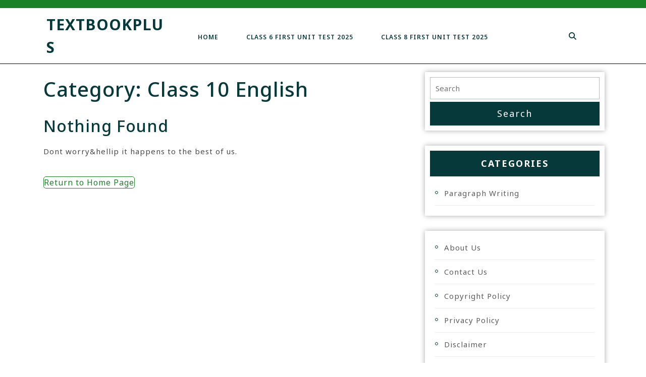

--- FILE ---
content_type: text/css
request_url: https://textbookplus.in/wp-content/themes/advance-automobile/style.css?ver=6.8.3
body_size: 11007
content:
/*
Theme Name: Advance Automobile
Theme URI: https://www.themeshopy.com/themes/free-automobile-wordpress-theme/
Author: Themeshopy
Author URI: https://www.themeshopy.com/
Description: Advance Automobile is a stylish, versatile, modern and resourceful automobile WordPress theme for car showroom, automobile garage, second hand car selling company, car dealership, rental cars, break shops, road trip accessories, bike overhauling, bike rental, Oil Change Service, car listing, auto listing, lift trucks, Service Station, Tire Store, wheel alignment services, auto service application, auto mechanic, Automotive, Car Dealership, Vehicle Sales, Auto Repair, Car Service, Automotive Parts, Car Rental, Auto Leasing, Vehicle Maintenance, green fuel, automobile accesories, car perfume, car mat, wheel allignment, car repair shops, brakes shop, wheel shop, garages and automobile mechanicals, Car Services, Car AMC, motorcycle, bicycle, workshops, auto painting, auto centres automotive, Tow Trucking Service, Spare Parts, cardealer, Battery Reconditioning, Auto-Body Store, mechanic, car repairing centre, car wash center, agricultural ehicles, heavy vehicles, motorbike showroom, bike garage, tyre services, car servicing, cab service and other such websites and businesses. It gives perfect skin for automotive sector websites whether it is a blog, portfolio or any other website. The theme has custom-menu options also. It is a customizable theme which can perfectly fit your imagination with its easily changeable elements and compatibility of this theme lets you translate the web page into ar_Arabic, zh_Chinese, fr_French, de_German, es_Spanish, it_Italian, ja_Japanese, ru_Russian, tr_Turkish languages. Demo: https://themeshopy.com/advance-automobile-pro/
Requires at least: 5.0
Tested up to: 6.8
Requires PHP: 7.2
Version: 1.3.1
License: GPLv3.0 or later
License URI: http://www.gnu.org/licenses/gpl-3.0.html
Text Domain: advance-automobile
Tags: wide-blocks, flexible-header, block-styles, block-patterns, left-sidebar, right-sidebar, one-column, two-columns, three-columns, four-columns, grid-layout, custom-colors, custom-background, custom-logo, custom-menu, custom-header, editor-style, featured-images, footer-widgets, full-width-template, theme-options, post-formats, translation-ready, rtl-language-support, threaded-comments, blog, e-commerce, portfolio

Advance Automobile WordPress Theme has been created by Themeshopy, 2018.
Advance Automobile WordPress Theme is released under the terms of GNU GPL

In this theme some code is taken from Twenty Sixteen.
*/

/* Basic Style */
*{
  outline:none;
}
body{
  -ms-word-wrap:break-word;
  word-wrap:break-word;
  background-color:#fff;
  color: #474a4d;
  font-family: 'Noto Sans', sans-serif;
  letter-spacing: 1px;
  overflow-x: hidden;
}
img{
  border:none;
  height:auto;
}
section img, img{
  max-width:100%;
}
h1,h2,h3,h4,h5,h6{
  margin:0;
  padding:10px 0;
  color: #1a8129;
  text-transform: capitalize;
}
p{
  margin:0 0 15px;
  padding:0;
  font-size:15px;
}
a{
  text-decoration:none;
  color:#1a8129;
}
a:hover{
  color:#666;
}
a:focus,a:hover{
  text-decoration:none !important;
}
a:focus, .toggle-menu button:focus, textarea:focus, .closepop:focus, input:focus, button:focus, input:focus{
  outline: 2px solid #FF4500;
  border-bottom: 1px solid #000 !important;
}
#footer a:focus, #footer input:focus, .primary-navigation a:focus, .primary-navigation .sub-menu > li > a:focus, .book-btn a:focus, .top-header a:focus{
  outline: 2px solid #FF4500;
  border-bottom: 1px solid #fff !important;
}
ul{
  margin:0 0 0 15px;
  padding:0;
}
:hover{
  -webkit-transition-duration: 1s;
  -moz-transition-duration: 1s;
  -o-transition-duration: 1s;
  transition-duration: 1s;
}
select{
  width:100%;
}
.clear, article,aside,details,figcaption,figure,footer,header,hgroup,main,menu,nav,section,summary{
  clear:both;
}
input[type='submit']:hover{
  cursor: pointer;
}
.center{
  text-align:center;
  margin-bottom:40px;
}
.middle-align{
  margin:20px 0;
  padding:0 0 20px;
}
.wp-caption{
  font-size:13px;
  max-width:100%;
}
.bypostauthor, .wp-caption-text, *, body, img, .wp-caption, .sticky, .gallery-caption{
  margin:0;
  padding:0;
}
.screen-reader-text {
  position: absolute;
  top:-9999em;
  left:-9999em;
}
.widget_text a,.entry-summary a, #footer .textwidget a, #sidebar .textwidget a, .woocommerce-product-details__short-description p a, .textwidget p a, .entry-content a, #comments p a, .comment-meta.commentmetadata a, #content-vw a, .woocommerce-MyAccount-content p a, .new-text p a, .comment p a{
  text-decoration: underline;
  color: #1a8129;
}
/*wide block*/
.entry-content .alignwide {
  margin-left  : -80px;
  margin-right : -80px;
}
.entry-content .alignfull {
  margin-left  : calc( -100vw / 2 + 100% / 2 );
  margin-right : calc( -100vw / 2 + 100% / 2 );
  max-width    : 100vw;
}
.alignfull img {
  width: 100vw;
}
.left-sidebar-page .entry-content .alignwide, .left-sidebar-page .entry-content .alignfull, .right-sidebar-page .entry-content .alignwide, .right-sidebar-page .entry-content .alignfull{
  margin-left  : 0;
  margin-right : 0;
}
/* block image */
.page-box-single .alignwide, .page-box-single .alignfull, .our-services .alignwide, .our-services .alignfull{
  margin-left: 0;
  margin-right: 0;
}
/* Block Gallery */
.page-box-single .blocks-gallery-caption{
  margin-bottom: 15px;
}
.page-box-single .extraclass.wp-block-gallery-3{
  margin-right: 25px;
  margin-top: 10px;
}
/* block button */
.page-box-single .wp-block-button.is-style-outline{
  margin: 5px 0;
}
.page-box-single .wp-block-button.is-style-outline a{  
  color: #06393a !important;
}
.page-box-single .wp-block-button.is-style-squared a{
  border-radius: 0;
}
/* Block Layout */
.page-box-single .wp-block-media-text__media img{
  width: 100% !important;
}
/* Block widget */
#sidebar .widget_block.widget_tag_cloud a, .page-box-single .wp-block-tag-cloud a{
  border: solid 1px #999;
  color: #9399a5;
  font-size: 15px !important;
  padding: 5px 18px;
  margin: 0 2px 6px;
  display: inline-block;
}
#sidebar .widget_block.widget_tag_cloud a:hover, .page-box-single .wp-block-tag-cloud a:hover{
  background: #06393a;
  color: #fff;
}
#footer .widget_block.widget_tag_cloud a:hover{
  background-color: #1a8129;
}
#footer .widget_block.widget_tag_cloud a{
  border: solid 1px #999;
  color: #fff;
  font-size: 15px !important;
  padding: 5px 18px;
  margin: 0 2px 6px;
  display: inline-block;
}
#sidebar .widget_block.widget_tag_cloud .wp-block-tag-cloud{
  margin-bottom: 0;
}
#sidebar .widget_block .wp-block-calendar .wp-calendar-nav, #footer .widget_block .wp-block-calendar .wp-calendar-nav{
  text-align: left;
}
#footer .widget_block .wp-block-calendar .wp-calendar-nav a{
  color: #fff;
}
#footer .widget_block .wp-block-calendar th{
  background: transparent;
  font-weight: 800;
}
#sidebar .widget_block .wp-block-social-links li:before{
  display: none;
}
#sidebar .widget_block .wp-block-social-links li:hover, #footer .widget_block .wp-block-social-links li:hover{
  transform: none;
}
#sidebar .widget_block .wp-block-social-links li, #footer .widget_block .wp-block-social-links li{
  padding: 0;
}
#sidebar .widget_block .wp-block-social-links li a, #footer .widget_block .wp-block-social-links li a{
  color: #ffffff;
  padding: 10px;
}
#sidebar .widget_block.widget_media_image .wp-block-image, #sidebar .widget_block .wp-block-gallery{
  margin-bottom: 0;
}
/* Text meant only for screen readers. */
.screen-reader-text {
  border: 0;
  clip: rect(1px, 1px, 1px, 1px);
  clip-path: inset(50%);
  height: 1px;
  margin: -1px;
  overflow: hidden;
  padding: 0;
  position: absolute;
  width: 1px;
  word-wrap: normal !important;
}
.screen-reader-text:focus {
  background-color: #eee;
  clip: auto !important;
  clip-path: none;
  color: #444;
  display: block;
  font-size: 1em;
  height: auto;
  left: 5px;
  line-height: normal;
  padding: 15px 23px 14px;
  text-decoration: none;
  top: 5px;
  width: auto;
  z-index: 100000; /* Above WP toolbar. */
}
.alignleft,img.alignleft {
  display: inline;
  float: left;
  margin-right:20px;
  margin-top:4px;
  margin-bottom:10px;
  padding:0;
  border:1px solid #bbb;
  padding:5px;
}
.alignright,img.alignright {
  display: inline;
  float: right;
  border:1px solid #bbb;
  padding:5px;
  margin-bottom:10px;
  margin-left:25px;
}
.aligncenter,img.aligncenter {
  clear: both;
  display: block;
  margin-left: auto;
  margin-right: auto;
  margin-top:0;
}
.comment-list .comment-content ul {
  list-style:none;
  margin-left:15px;
}
.comment-list .comment-content ul li{
  margin:5px;
}
#respond{
  clear:both;
}
p.logged-in-as a{
  color: #06393a ;
}
small{
  font-size:14px !important;
}
input[type="text"],input[type="email"],input[type="phno"],input[type="password"],textarea{
  border:1px solid #bcbcbc;
  width:100%;
  font-size:16px;
  padding:10px 10px;
  margin:0 0 23px 0;
  height:auto;
}
textarea{
  height:auto;
}
input[type="search"] {
  padding: 10px !important;
  border: none;
}
input[type="submit"] {
  border: none;
  text-align:center;
  padding:3px 20px;
  background: #1a8129;
  color:#fff;
}
.noresult-content .search-form{
  display: flex;
}
.noresult-content .search-form input.search-field{
  width: 95%;
}
.innerlightbox input[type="submit"] {
  padding:10px 20px;
  background: #06393a;
  color:#fff;
}
.entry-content p a , .comment p a, .woocommerce-product-details__short-description p a, .entry-content ul li a{
  text-decoration: underline;
  color: #1a8129;
}
.entry-content code{
  color:#1a8129;
}
a.closebtn.mobile-menu, #contact-info form.search-form, .toggle-menu, #category .owl-dots, a.closebtn, #sidebar ul.woocommerce-mini-cart.cart_list.product_list_widget li:before, .no-js #loader-wrapper, #menu-sidebar .social-icons, #menu-sidebar .mail, #menu-sidebar .book-btn, .elementor-html #loader,.elementor-html #loader-wrapper {
  display: none;
}
.single-product .background-img-skin {
  margin: 36px 0;
}
/* --------- Bradcrumbs --------- */
.bradcrumbs a {
  background: #06393a;
  color: #fff;
  padding: 9px 17px;
  display: inline-block;
  margin-right: 5px;
  margin-bottom: 10px;
}
.bradcrumbs a:hover, .post-categories li a:hover{
  background:#1a8129;
  color: #fff;
}
.bradcrumbs span{
  background:#06393a;
  color:#fff;
  padding: 10px 15px;
  display: inline-block;
  margin-bottom: 10px;
}

/* ---------Buttons--------- */
.read-moresec a {
  border: 1px solid #1a8129;
  color: #1a8129;
  border-radius: 5px;
}
.read-moresec a:hover{
  background: #06393a;
  color: #fff;
}
/*preloader*/
#loader-wrapper {
  position: fixed;
  top: 0;
  left: 0;
  z-index: 999999;
  overflow: hidden;
  display: block;
}
#loader {
  display: block;
  position: relative;
  left: 50%;
  top: 50%;
  width: 150px;
  height: 150px;
  margin: -75px 0 0 -75px;
  border: 3px solid transparent;
  border-top-color: #16a085;
  -webkit-animation: spin 1.7s linear infinite;
          animation: spin 1.7s linear infinite;
  z-index: 99999999;
}
#loader:before {
  content: "";
  position: absolute;
  top: 5px;
  left: 5px;
  right: 5px;
  bottom: 5px;
  border-radius: 50%;
  border: 3px solid transparent;
  border-top-color: #e74c3c;
  -webkit-animation: spin-reverse .6s linear infinite;
          animation: spin-reverse .6s linear infinite;
}
#loader:after {
  content: "";
  position: absolute;
  top: 15px;
  left: 15px;
  right: 15px;
  bottom: 15px;
  border-radius: 50%;
  border: 3px solid transparent;
  border-top-color: #f9c922;
  -webkit-animation: spin 1s linear infinite;
          animation: spin 1s linear infinite;
}
@-webkit-keyframes spin {
  0% {
    -webkit-transform: rotate(0deg);
  }
  100% {
    -webkit-transform: rotate(360deg);
  }
}
@keyframes spin {
  0% {
    -webkit-transform: rotate(0deg);
    transform: rotate(0deg);
  }
  100% {
    -webkit-transform: rotate(360deg);
    transform: rotate(360deg);
  }
}
@-webkit-keyframes spin-reverse {
  0% {
    -webkit-transform: rotate(0deg);
  }
  100% {
    -webkit-transform: rotate(-360deg);
  }
}
@keyframes spin-reverse {
  0% {
    -webkit-transform: rotate(0deg);
    transform: rotate(0deg);
  }
  100% {
    -webkit-transform: rotate(-360deg);
    transform: rotate(-360deg);
  }
}
#loader-wrapper .loader-section {
  position: fixed;
  top: 0;
  width: 100%;
  height: 100%;
  background: #222;
  z-index: 10;
}
#loader-wrapper .loader-section.section-left {
  left: 0;
}
#loader-wrapper .loader-section.section-right {
  right: 0;
}
.loaded #loader-wrapper .loader-section.section-left {
  -webkit-transform: translateX(-100%);
          transform: translateX(-100%);
  -webkit-transition: all 0.7s 0.3s cubic-bezier(0.645, 0.045, 0.355, 1);
  transition: all 0.7s 0.3s cubic-bezier(0.645, 0.045, 0.355, 1);
}
.loaded #loader-wrapper .loader-section.section-right {
  -webkit-transform: translateX(100%);
          transform: translateX(100%);
  -webkit-transition: all 0.7s 0.3s cubic-bezier(0.645, 0.045, 0.355, 1);
  transition: all 0.7s 0.3s cubic-bezier(0.645, 0.045, 0.355, 1);
}
.loaded #loader {
  opacity: 0;
  -webkit-transition: all 0.3s ease-out;
  transition: all 0.3s ease-out;
}
.loaded #loader-wrapper {
  visibility: hidden;
  -webkit-transform: translateY(-100%);
          transform: translateY(-100%);
  -webkit-transition: all 0.3s 1s ease-out;
  transition: all 0.3s 1s ease-out;
}

/*preloader 2*/
#loader-wrapper {
  position: fixed;
  top: 0;
  left: 0;
  z-index: 999999;
  overflow: hidden;
  display: block;
  background: #fff;
}
.loader{
  width: 70px;
  height: 300px;
  position: absolute;
  top: 50%;
  left: 50%;
  transform: translate(-50%, -50%);
}
.loader div{
    background-color: #14213d;
    width: 48px;
    height: 48px;
    border-radius: 5px;
    position: absolute;
    bottom: 0;
    left: 0;
    z-index: 1;
    animation: jump 2.25s linear infinite;
}
.loader div:nth-child(1):after{
    content: '';
    width: calc(48px * 2 / 3);
    height: calc(48px * 2 / 3);
    border-radius: 50%;
    border-top: 4px solid #14213d;
    border-left: 4px solid #14213d;
    transform: rotate(135deg);
    position: absolute;
    left: 28px;
    bottom: calc(48px / 6);
}
.loader div:nth-child(2){
    background-color: #fca311;
    width: calc(48px / 2);
    height: calc(48px / 2);
    left: calc(5px * 2.2);
    z-index: 0;
    animation: jump1 2.25s linear infinite;
}
.loader div:nth-child(3){
    background-color: #f72585;
    width: calc(48px / 3);
    height: calc(48px / 3);
    left: calc(5px * 5 / 2);
    z-index: 0;
    animation: jump2 2.25s linear infinite;
}
@keyframes jump{
    0%{
      transform: scaleY(1) scaleX(1);
      transform-origin: bottom;
      bottom: 0;
    }
    8%{
      transform: scaleY(0.5) scaleX(1.4);
      transform-origin: bottom;
      bottom: 0;
      animation-timing-function: cubic-bezier(0, 0.8, 0.74, 1);
    }
    25%{
      transform: scaleY(1) scaleX(1);
      bottom: calc(48px * 3);
      animation-timing-function: cubic-bezier(0.8, 0.42, 1, 0.64);
    }
    95%{
      transform: scaleY(1) scaleX(1) rotate(0turn);
      bottom: 0;
    }
    100%{
      transform: scaleY(1) scaleX(1) rotate(0turn);
      bottom: 0;
    }
}
@keyframes jump1{
    0%{
      transform: scaleY(1) scaleX(1);
      transform-origin: bottom;
      bottom: 0;
    }
    8%{
      transform: scaleY(1) scaleX(1);
      transform-origin: bottom;
      bottom: 0;
      animation-timing-function: cubic-bezier(0, 0.8, 0.74, 1);
    }
    55%{
      transform: scaleY(1) scaleX(1) rotate(-1turn);
      transform-origin: center;
      bottom: calc(48px * 5.5);
      animation-timing-function: cubic-bezier(0.29, 0.01, 1, 0.55);
    }
    100%{
      transform: scaleY(1) scaleX(1) rotate(-2turn);
      bottom: 0;
    }
}
@keyframes jump2{
    0%{
      transform: scaleY(1) scaleX(1);
      transform-origin: bottom;
      bottom: 0;
    }
    8%{
      transform: scaleY(1) scaleX(1);
      transform-origin: bottom;
      bottom: 0;
      animation-timing-function: cubic-bezier(0, 0.8, 0.74, 1);
    }
    55%{
      transform: scaleY(1) scaleX(1) rotate(1turn);
      transform-origin: center;
      bottom: calc(48px * 6.5);
      animation-timing-function: cubic-bezier(0.29, 0.01, 1, 0.55);
    }
    100%{
      transform: scaleY(1) scaleX(1) rotate(2turn);
      bottom: 0;
    }
}

/*----------Sticky Header------*/
.fixed-header {
  position: fixed;
  top:0; left:0;
  width: 100%;
  background: #fff;
  box-shadow: 2px 2px 10px 0px #2d2d2d;
  z-index: 99999;
}
/* ---------Logo Middle Header--------- */
.logo {
    padding: 10px;
}
.logo a{
  color: #06393a;
  font-size: 30px;
  font-weight: bold;
  line-height: 1.5;
  letter-spacing: 1px;
}
.logo p{
  font-size: 12px;
  color: #06393a !important;
}
/* ---------HEADER--------- */
.top-header{
  color: #000;
  background: #1a8129;
}
.social-icons i{
  color: #fff;
  font-size: 12px;
}
#footer #calendar_wrap a, #footer #calendar_wrap a:hover, .woocommerce button.button:disabled, .woocommerce button.button:disabled[disabled], .social-icons a, .tagcloud a, #footer td#prev a, table#wp-calendar td a, .copyright p a{
  color: #fff;
}
.book-btn a {
  background: #06393a;
  padding: 13px 9px 9px;
  color: #fff;
  font-weight: 600;
  font-size: 12px;
}
.mail a{
  color: #fff;
  font-size: 14px;
}
/* --------- MENUS CSS --------- */
.main-menu {
  border-bottom: 1px solid #000;
}
.primary-navigation ul{
  list-style: none;
  margin: 5px 0 0;
}
.primary-navigation li{
  display: inline-block;
  position: relative;
}
.primary-navigation li a:hover,.primary-navigation li:hover a{
  background-color: #06393a;
  color: #fff;
}
.primary-navigation a{
  display: block;
  color: #06393a;
  font-size: 12px;
  font-weight: 600;
  letter-spacing: 1px;
  padding: 16px 25px;
  text-transform: uppercase;
}
.primary-navigation ul ul{
  display: none;
  position: absolute;
  min-width: 215px;
  z-index: 999;
  top:45px;
  border-top: 6px solid #1a8129;
}
.primary-navigation ul ul ul{
  left: 100%;
  top: 5px;
}
.primary-navigation ul ul a{
  color: #fff;
  background-color: #06393a;
  border: none;
  padding: 13px;
  font-weight: 700;
  font-size: 12px;
  z-index: 999;
}
.primary-navigation ul ul li:hover > a {
  color: #1a8129;
}
.primary-navigation ul ul li{
  float: none;
  display: block;
  text-align: left;
  padding: 0;
}
.primary-navigation ul ul li:last-child{
  border-bottom: 0;
}
.primary-navigation ul li:hover > ul{
  display: block;
}
.primary-navigation a:focus{
  background:#06393a;
  color: #fff;
}
.primary-navigation .menu > ul > li.highlight{
  background-color: #006ccc;
}
.primary-navigation .menu > ul > li.highlight:hover{
  background: transparent;
}
/*--------------- SUPERFISH MENU ---------------------------*/
.sf-arrows .sf-with-ul:after{
  content: '\f067';
  position: absolute;
  font-weight: 600;
  font-family: 'Font Awesome 5 Free';
  font-size: 10px;
  padding: 0px 6px;
}
.sf-arrows ul .sf-with-ul:after{
  right: 10px;
  color: #fff;
}
.sf-arrows ul li > .sf-with-ul:focus:after,.sf-arrows ul li:hover > .sf-with-ul:after,.sf-arrows .sfHover > .sf-with-ul:after{
  content: '\f068';
  font-weight: 600;
  font-family: 'Font Awesome 5 Free';
  color: #fff;
}
.sf-arrows .sf-with-ul{
  padding-right: 30px;
}
/* --------- Main Menu--------- */
.page-template-custom-front-page #header .main-menu{
  border: none;
}
/*-----------------Search pop up----------------*/
.serach_inner{
  background: #fff;
  max-height: 150px;
  display: flex;
  justify-content: center;
  position: relative;
  box-shadow: 0px 0px 12px #c0bebe;
  transition: 1s height ease-in-out;
}
.search-close {
  position: absolute;
  top: 0;
  font-size: 40px;
  z-index: 9999;
  right: 50%;
  color: #575756;
  background: none;
  border:none;
  cursor: pointer;
  transition: 0.5s height ease-in-out;
}
.serach_inner form.search-form {
  width: calc(100% - 30px);
  color: #fff;
  border: none;
  border-bottom: 1px solid #eae6e6;
  position: absolute;
  bottom: 20px;
  display: table;
  padding: 0;
  border-radius: 0;
  background: #ffffff;
  max-width: 1200px;
  text-align: left;
}
.serach_inner form.search-form label {
  width: 95%;
}
.serach_inner input.search-field {
  padding: 10px;
  font-size: 20px;
  font-style: italic;
  font-weight: normal;
  color: #3a4d5e;
  max-height: 1200px;
  border: 0;
}
.serach_inner input.search-submit {
  padding: 8px 35px;
  margin: 5px 0;
  font-size: 20px;
}
.serach_inner input[type="submit"]{
  text-indent: -9999px;
  z-index: 9999;
  background: url(images/search.png) no-repeat 0 10px;
  position: absolute;
  margin:0;
  background-size: 30px;
}
.search-box button{
  background: transparent;
  border: 0;
}
.search-outer {
  background: rgb(0 0 0 / 0.7);
  position: fixed;
  top: 0;
  left: 0;
  width: 100%;
  visibility: hidden;
  text-align: center;
  height: 100%;
  transition: 1s height ease-in-out;
  z-index: 999;
}
body.search-focus .search-outer{
  visibility: visible;
  transition: 1s height ease-in-out;
}
body.admin-bar .serach_inner{
  margin-top: 32px;
}
body.admin-bar .search-close{
  top:30px;
}
button.search-submit {
 border: 0;
 background: transparent;
}
input.search-field {
 border: none;
 padding: 4px 0;
 background: transparent;
 width: 95%;
}
.search-box i {
  font-size: 15px;
  color: #06393a;
}
.search-box button, .search-box i {
  background: none;
  border:none;
}
.serach_inner input[type="submit"]{
  text-indent: -9999px;
  z-index: 9999;
  background: url(images/search.png) no-repeat 0 10px;
  position: absolute;
  margin:0;
  background-size: 30px;
}
.modal-content{
  background: transparent;
  border: 0;
}
.modal-dialog{
  pointer-events: all;
}
.modal-body{
  padding: 0;
}
#myModal, .modal-open {
  padding: 0 !important;
}
.modal-open{
  overflow-y: scroll;
}
body.admin-bar .serach_inner{
  margin-top: 32px;
}
body.admin-bar .closepop{
  top:30px;
}
/* --------- Slider --------- */
#slider img {
  width: 100%;
  opacity: 1;
  height: 600px;
}
#slider .slider-img {
  position: relative;
}
#slider .slider-img::after {
  content: '';
  position: absolute;
  top: 0;
  left: 0;
  width: 100%;
  height: 100%;
  background: linear-gradient(90deg, #ffffff 15%, #0000 100%);
  opacity: 1;
  z-index: 1;
}
#slider .carousel-control-next-icon, #slider .carousel-control-prev-icon {
  background:transparent;
}
#slider .carousel-control-prev,#slider .carousel-control-next{
  top:60%;
  opacity: unset;
}
#slider i{
  background: #1a8129;
  color: #fff;
  font-size: 10px;
  border-radius: 2px;
}
#slider i:hover{
  background: #fff;
  padding: 15px;
  color: #000;
  font-size: 10px;
  border-radius: 2px;
}
#slider .carousel-caption {
  transform: translateY(-50%);
  top: 50%;
  left: 8%;
  right: 45%;
  z-index: 1;
}
#slider .inner_carousel h1 {
  font-size: 30px;
  letter-spacing: 1px;
  font-weight: 900;
  color: #06393a;
}
#slider .inner_carousel p {
  font-size: 14px;
  line-height: 1.5;
  letter-spacing: 0;
}
#slider .inner_carousel {
  color: #06393a;
}
#slider .inner_carousel .read-btn a {
  color: #fff;
  border-radius: 5px;
  background: #1a8129;
  font-size: 12px;
  letter-spacing: 1px;
  font-weight: bold;
  text-transform: uppercase;
}
#slider .inner_carousel .read-btn a:hover{
  background: #06393a;
  color: #ffffff;
}
#slider .carousel-control-next {
  right: 20%;
}
#slider .carousel-control-prev {
  left: 76%;
}
a.carousel-control-next, a.carousel-control-prev{
  width: 0%;
}
/* contact details */
#contact-details {
  margin-top: -50px;
  z-index: 9999;
  position: relative;
}
.address {
  background: #1a8129;
  padding: 30px 10px;
  border-radius: 5px;
}
.time{
  background: #06393a;
  padding: 30px 10px;
  border-radius: 5px;
}
.address p, .address a{
  color: #fff;
}
.time p{
  color: #fff;
}
.address i,.time i{
  color: #1a8129;
  background: #fff;
}
p.address-font{
  font-size: 15px;
  font-weight: 600;
}
/*---------- our service -------*/
#category h2{
  font-size: 30px;
  letter-spacing: 1px;
  color: #06393a;
  font-weight: 600;
}
#category .imagebox img{
  border-radius: 5px;
  height: 320px;
  object-fit: cover;
  width: 100%;
}
#category .owl-carousel {
  padding: 10px 30px;
}
#category .owl-nav {
  width: 100%;
}
#category .owl-carousel .owl-nav .owl-prev,#category .owl-carousel .owl-nav .owl-next{
  border:none;
  position: absolute;
  top: 50%;
  transform: translateY(-50%);
}
#category .owl-carousel .owl-nav .owl-prev{
  left: 1%;
}
#category .owl-carousel .owl-nav .owl-next{
  right: 1%;
}
.owl-carousel .owl-nav .owl-prev,.owl-carousel .owl-nav .owl-next{
  border: none;
}
.owl-carousel .owl-nav .owl-prev i, .owl-carousel .owl-nav .owl-next i{
  background: #1a8129;
  padding: 15px;
  color: #fff;
  font-size: 10px;
  border-radius: 2px;
}
.owl-carousel .owl-nav .owl-prev i:hover, .owl-carousel .owl-nav .owl-next i:hover{
  color: #1a8129;
  background: #fff;
}
#category .text-content {
  position: absolute;
  left: 10%;
  right: 10%;
}
#category .text-content h3 {
  color: #1a8129;
  font-size: 22px;
  font-weight: 600;
}
#category .text-content p {
  color: #2f3637;
  line-height: 2;
}
#category .explore-btn a {
  color: #fff;
  border-radius: 5px;
  background: #1a8129;
  font-size: 12px;
  letter-spacing: 0px;
  font-weight: bold;
}
#category .explore-btn a:hover{
  background: #06393a;
  color: #fff;
}
#category .owl-carousel .owl-item{
  background: #f4f8fb;
  border-radius: 5px;
}
.main-category{
  position: relative;
}
.post-categories ul{
  list-style: none;
}  
.post-categories li{
  display: inline-block;
  margin-bottom: 15px;
}
.post-categories li a{
  color: #fff;
  margin-right: 8px;
  background-color: #06393a;
  padding: 8px 10px;
  font-size: 13px;
  font-weight: 600;
  line-height: 1;
}
.category-sec{
  display: flex;
  margin-top: 10px;
  align-items: baseline;
}
/*----------------- content page ----------------*/
.page-box, #sidebar aside {
  box-shadow: 0 0 10px #acacac;
}
.page-box:hover{
  box-shadow: 0 0 5px #06393a;
}
.related-posts .related-box, .page-box.grid-box{
  border: 1px solid #ebebeb;
}
.page-box .metabox,.metabox a{
  color:#9399a5;
}
.page-box .new-text h2:after {
  content: "";
  display: block;
  margin-top: 15px;
  width: 36px;
  border-top: 1px solid #06393a;
}
.metabox span {
  font-size: 14px;
}
.entry-video video{
  width: 100%;
}
.our-services .entry-gallery img {
  width: 45%;
  margin: 5px;
}
.our-services .entry-gallery figure.wp-block-image{
  display: inline;
}
.new-text h2 a {
  color: #06393a;
}
.new-text h2 {
  font-weight: 500;
  font-size: 25px;
}
.entry-content ul{
  margin: 0 0 15px 15px;
}
.page-box p,.page-box-single p{
  font-size:15px;
  line-height:2;
  color: #2f3637;
}
.page-box-single img{
  width: auto;
}
.our-services img{
  width:100%;
}
.read-more-btn a {
  color: #fff;
  border-radius: 5px;
  background: #06393a;
  font-size: 12px;
  letter-spacing: 1px;
  font-weight: bold;
}
.read-more-btn a:hover{
  background:#1a8129;
}
.page-box-single .metabox{
  color:#06393a;
  clear:both;
}
.single-post .nav-links{
  display: block;
  float: unset;
}
.nav-links {
  margin: 10px 0;
  display: flex;
  gap: 6px;
}
.page-box-single {
  background: #fafafa;
}
.metabox a:hover{
  color: #1a8129;
}
.metabox span {
  font-size: 15px;
  color: #9399a5;
}
.metabox i {
  color: #06393a;
}
.tags i{
  font-size: 20px;
  color: #1a8129;
  margin-right: 10px;
}
.tags p a{
  font-size: 15px;
  color: #1a8129;
  border: 1px solid #1a8129;
  padding: 3px 10px;
  display: inline-block;
  margin:5px;
}
.tags p a:hover{
  color: #fff;
  background: #1a8129;
}
article.new-text.col-lg-6.col-md-6 {
  max-width: 100%;
}
.page-box .box-img img{
  margin-bottom: -13px;
}
.page-box .post-categories{
  margin-left: 0;
  margin-bottom: 20px;
}
.page-box .post-categories li{
  margin-bottom: 0;
}
.page-box .post-categories a{
  margin-right: 0;
}
/* --------- content-single  Page ------- */
.page-box-single .box-image img{
  width: 100%;
}
.meta-nav {
  color: #1a8129;
  font-weight: bold;
  font-size: 14px;
  background: #f6f6f6;
}
.meta-nav:hover{
  background: #1a8129;
  color: #fff;
}
.post-title{
  color: #1a8129;
  display: block;
}
.meta-nav i {
  font-weight: 900;
  font-size: 15px;
  padding: 8px 0;
}
/* Related Post */
.related-box h4 {
  font-size: 20px !important;
}
.related-box h4 a:hover{
  color: #1a8129;
}
/* Headings */
a.r_button {
  background: #3790ca;
  padding: 0.5em 2em;
  color: #fff;
}
.innerlightbox input.search-field{
  padding: 9px 0;
  border: 1px solid #bbb;
  width: 100%;
}
/* Footer Section */
#footer form.search-form label{
  width: 100%;
}
#footer .widget {
  padding: 5% 0;
}
#footer .textwidget a{
  color: #fff;
  text-decoration: underline;
}
#footer input[type="search"] {
  width: 95%;
  border: none;
  padding: 10px;
  border: solid 1px #1a8129;
  color: #fff;
}
#footer input[type="submit"] {
  font-size: 10px;
  padding: 12px 8px;
  font-weight: bold;
  color: #fff;
  margin: 3px 0 0 0;
  font-size: 15px;
  width: 100%
}
table#wp-calendar {
  width: 100%;
}
#footer caption,#sideabr caption {
  font-weight: bold;
  color: #fff;
  font-size: 20px;
}
#footer table,#footer th,#footer td,#sidebar table,#sidebar th,#sidebar td {
  border: 1px solid #d1d1d1;
  text-align: center;
}
#sidebar td,#sidebar td#prev a,#sidebar th {
  color:#202020 !important;
  padding: 5px;
}
#sidebar table#wp-calendar td a {
  color: #1a8129;
}
#footer td {
  padding: 7px;
  color: #fff;
}
#footer th,#sidebar th {
  text-align: center;
  padding: 10px;
  color: #fff;
}
#footer select,#sidebar select {
  padding: 8px 5px;
  color: #4d4d4d;
}
#footer li a {
  color: #fff;
  font-size: 15px;
}
#footer ul li {
  list-style: none;
  padding: 5px 0;
}
#footer ul {
  margin: 0;
}
#footer{
  background:#06393a;
  color:#fff;
  clear:both;
  padding: 0 35px;
}
#footer h3{
  letter-spacing: 1px;
  font-size:24px;
  font-weight: bold;
  color: #fff;
}
#footer p{
  font-size:14px;
}
#footer .news-form{
  margin-top:24px;
}
#footer input[type="text"]{width:60%;
  padding:8px 5%;
  float:left;
  margin-right:2%;
  border-radius:5px;
}
#footer input[type="submit"] {
  padding: 10px;
  float: right;
  background: #1a8129;
  border-radius: 0px;
  color: #fff;
  margin-top: -38px;
}
.copyright p {
  font-size: 15px;
  color: #fff;
}
.copyright {
  background: #1a8129;
}
.footer-social-icon{
  background: #1a8129;
  padding-bottom: 15px;
  text-align:center;
}
.footer-social-icon i{
  color: #ffffff;
  padding: 10px;
  font-size: 18px;
}
#footer .tagcloud a {
  border: solid 1px #999;
  color: #fff;
  font-size: 15px !important;
  padding: 5px 18px;
  margin: 0 2px 6px;
  display: inline-block;
}
#footer a.rsswidget{
  color:#fff;
}
#footer .tagcloud a:hover{
  background-color: #1a8129;
}
#footer .entry-content p a{
  color: #fff !important;
}
/*scroll to top*/
#scroll-top{
  background:#1a8129;
  border:2px solid #1a8129;
  color:#fff;
  cursor:pointer;
  width:65px;
  height:65px;
  position:fixed;
  bottom:60px;
  right:20px;
  z-index:9999;
  -webkit-border-radius:0;
  -moz-border-radius:0;
  border-radius:0;
  font-size:20px;
  clip-path: polygon(50% 0%, 100% 50%, 50% 100%, 0% 50%);
  display: none;
}
.left-align{
  left: 20px;
}
.center-align {
  left: 50%;
  right: 50%;
}
/* Comments BOX */
#comments {
  display: block;
}
#comments h2.comments-title{
  font-size:25px;
  font-weight:bold;
  border-top:2px dotted #7e7e7e;
}
#comments h3.comment-reply-title{
  font-size:20px;
  font-weight:bold;
  clear:both;
}
#comments input[type="text"],#comments input[type="email"],#comments textarea{
  width:100%;
  padding:12px 10px;
  font-size:18px;
  margin:20px 0 0 0;
}
#comments input[type="submit"].submit{
  background:#06393a !important;
  padding:10px 50px;
  text-transform:normal;
  font-weight:bold;
  color: #fff;
  margin-top:20px;
  margin-left:0;
  border: none;
}
#comments a.comment-reply-link{
  color:#fff;
  background: #1a8129;
  padding:5px 15px;
}
#comments a.comment-reply-link:hover{
  background:rgb(21, 28, 39);
  color: #fff;
}
#comments a time{
  color:#1a8129;
  font-weight:bold;
  font-size:12px;
}
#comments ol li li{
  margin-left: 25px;
}
.comment-body{
  margin-bottom: 20px;
}
.content-ts #comments ul{
  margin:0 0 0 40px;
}
#comments .reply{
  text-align: right;
}
#comments .comment-author{
  width:100%;
}
#comments ol.comment-list {
  color: #3a4d5e;
  font-size: 18px;
}
.comment-meta.commentmetadata {
  margin: 8px 0;
}
li#comment{
  margin-bottom: 20px;
}
.comment-author cite.fn{
  padding-left: 10px;
}
.content-ts #comments h2.comments-title{
  padding-top: 10px;
  font-size: 25px;
}
.content-ts #comments ol li li{
  margin-left: 25px;
}
.content-ts #comments ol li{
  width:100%;
  background:none;
  list-style:none;
  margin: 0;
  background:#fff;
  display: inline-block;
}
/*------------- Woocommerce --------------*/
.woocommerce .woocommerce-MyAccount-navigation ul{
  margin: 0;
}
.woocommerce nav.woocommerce-pagination ul li a:focus, .woocommerce nav.woocommerce-pagination ul li a:hover, .woocommerce nav.woocommerce-pagination ul li span.current {
  background: #06393a;
  color: #fff;
}
.woocommerce nav.woocommerce-pagination ul li a, .woocommerce nav.woocommerce-pagination ul li span{
  padding: 10px 15px;
  font-size: 18px;
}
.woocommerce #sidebar {
  margin-top: 2em;
}
a.showcoupon,.woocommerce-message::before{
  color: #06393a;
}
.woocommerce-message {
  border-top-color: #06393a;
}
.woocommerce span.onsale {
  background: #06393a;
  color: #fff;
  padding: 0;
  border-radius: 0;
  margin: 0 !important;
}
h2.woocommerce-loop-product__title{
  color: #1a8129;
  letter-spacing: 1px;
  font-weight: 500;
  font-size: 22px !important;
}
.woocommerce ul.products li.product .price,.woocommerce div.product p.price, .woocommerce div.product span.price {
  color: #1a8129;
}
.woocommerce div.product .product_title,.woocommerce div.product p.price, .woocommerce div.product span.price{
  margin-bottom: 5px;
}
.woocommerce #respond input#submit, .woocommerce a.button, .woocommerce button.button, .woocommerce input.button,.woocommerce #respond input#submit.alt, .woocommerce a.button.alt, .woocommerce button.button.alt, .woocommerce input.button.alt{
  background: #06393a;
  color: #fff;
  border-radius: 0;
}
.woocommerce #respond input#submit:hover, .woocommerce a.button:hover, .woocommerce button.button:hover, .woocommerce input.button:hover,.woocommerce #respond input#submit.alt:hover, .woocommerce a.button.alt:hover, .woocommerce button.button.alt:hover, .woocommerce input.button.alt:hover, .woocommerce a.added_to_cart:hover{
  background: #1a8129;
  color: #fff;
}
.woocommerce .quantity .qty {
  width: 5em;
  padding: 5px;
  border-radius: 0;
  border: solid 1px #1a8129;
  color: #1a8129;
}
nav.woocommerce-MyAccount-navigation ul {
  list-style: none;
}
nav.woocommerce-MyAccount-navigation ul li {
  background: #06393a !important;
  padding: 12px!important;
  margin-bottom: 5px;
}
nav.woocommerce-MyAccount-navigation ul li a{
  color: #fff;
  font-weight: bold;
  text-decoration: none;
}
.woocommerce-MyAccount-content header.woocommerce-Address-title{
  display: inline-grid;
  margin-bottom: 20px;
}
.wc-block-cart__sidebar form.wc-block-components-totals-coupon__form .wc-block-components-button,
.wc-block-checkout__sidebar form.wc-block-components-totals-coupon__form .wc-block-components-button, 
.wc-block-checkout__form .wc-block-components-button{
  border: none;
  min-height: 0 !important;
  background-color: #06393a;
  color: #ffffff;
}
.wc-block-checkout__form .wc-block-components-button span{
  color: #ffffff;
}
.woocommerce .woocommerce-MyAccount-content .title a{
  background: #06393a;
  color: #fff;
  font-weight: bold;
  text-decoration: none;
  padding: 5px 8px;
}
.woocommerce .entry-summary .posted_in a{
  color: #fff;
  background: #06393a;
  border-radius: 3px;
  text-decoration: none;
  padding: 5px 10px;
}
.posted_in {
  display: block;
}
.woocommerce .woocommerce-ordering select{
  padding: 10px;
}
span.woocommerce-input-wrapper{
 width: 100%;
}
.woocommerce-product-gallery__image{
  padding: 2px;
}
.woocommerce ul.products li.product .price{
  font-size: 16px;
}
.woocommerce form .form-row .required{
  color: #df0000;
}
.woocommerce ul.products li.product .price, .woocommerce ul.products li.product .price, .woocommerce div.product span.price, .woocommerce div.product p.price {
    color: #515151;
}
.woocommerce ul.products li.product .woocommerce-loop-product__title, .woocommerce form.woocommerce-shipping-calculator a{
  color: #303330 !important;
}
.woocommerce .woocommerce-breadcrumb{
  margin-top: 10px;
}
.woocommerce ul.products.columns-4 {
  display: table;
}
.woocommerce ul.products li.product .woocommerce-loop-product__title{
  padding: 10px 0;
  text-align: center;
  text-transform: capitalize;
}
.page-template-custom-front-page .woocommerce ul.products li.product .price{
  position: relative;
  top: -45px;
}
.page-template-custom-front-page .woocommerce ul.products li.product .button{
  margin-top: 0px;
  position: relative;
  top: 0;
}
.woocommerce a.added_to_cart{
  padding: 6px 16px;
  font-weight: 700;
  margin: 10px;
  background: #06393a;
  color: #fff;
}
.woocommerce ul.products li.product .button{
  margin-top: 0;
}
.woocommerce-info {
  border-top-color: #1a8129;
}
.woocommerce-info::before {
  color: #1a8129;
}
.woocommerce-info a, tr.woocommerce-cart-form__cart-item.cart_item a, form.woocommerce-shipping-calculator a, nav.woocommerce-MyAccount-navigation a{
  text-decoration: none;
}
.woocommerce-privacy-policy-text p a,.woocommerce button.button:disabled:hover, .woocommerce button.button:disabled[disabled]:hover{
  color: #000;
}
.woocommerce #comments p {
  float: left;
  width: 100%;
}
.woocommerce #reviews #comment{
  height: auto;
}
.woocommerce #reviews #comments ol.commentlist li .comment-text p.meta {
  font-size: 16px;
}
.woocommerce .product-title{
  font-size: 17px;
}
.woocommerce .select2-container .select2-selection--single{
  height: 40px;
}
.woocommerce .select2-container--default .select2-selection--single .select2-selection__rendered{
  line-height: 20px;
}
.select2-container--default .select2-selection--single .select2-selection__arrow b{
  top:70%;
}
.select2-container--default .select2-selection--single, input#billing_phone {
  padding: 10px 0px;
  border-radius: 0px;
  border: 1px solid #bcbcbc;
}
.woocommerce #payment #place_order, .woocommerce-page #payment #place_order{
  width: auto;
}
.woocommerce-Address{
  max-width: 100%;
}
.woocommerce ul.products li.product, .woocommerce-page ul.products li.product{
  text-align: center;
}
#sidebar .star-rating, #footer .star-rating{
  margin: 0 !important;
}
#sidebar .product_list_widget .star-rating, #footer .product_list_widget .star-rating{
  margin: 5px 0 10px 0 !important;
}
.woocommerce .widget_price_filter .ui-slider .ui-slider-range,.woocommerce .widget_price_filter .ui-slider .ui-slider-handle{
  background-color: #1a8129;
}
#sidebar .widget_price_filter .price_slider_wrapper .ui-widget-content{
  background-color: #000;
}
#footer .widget_price_filter .price_slider_wrapper .ui-widget-content{
  background-color: #fff;
}
#footer .price_label, #sidebar .price_label{
  font-size: 14px;
}
.woocommerce .star-rating {
    float: left;
}
.news-item.layout-two .news-text-wrap{
  font-size: 14px;
}
.related.products ul.products li.product, .related.products .woocommerce-page ul.products li.product{
  float:none;
  display: inline-table;
  width: 29%;
  text-align: center;
}
.woocommerce .woocommerce-product-rating .star-rating {
  margin: 0.5em 20px 0 0;
}
.woocommerce form.login .form-row,.woocommerce .woocommerce-form-login .woocommerce-form-login__submit{
  display: block;
  float: none;
}
.woocommerce-Reviews .comment-text p.meta {
  width: 100%;
  float: left;
  padding-top: 10px;
}
#sidebar a.remove.remove_from_cart_button , #footer a.remove.remove_from_cart_button{
  font-size: 22px !important;
}
.woocommerce #reviews #comments h2{
  font-size: 25px;
}
.related.products h2 {
  text-align: left;
}
.comment-form-rating label {
  padding: 10px 0;
}
.woocommerce-cart table.cart td.actions .coupon .input-text{
  font-size: 11px;
  padding: 7px;
}
.woocommerce #customer_login .col-1, .woocommerce #customer_login .col-2 {
  max-width: 100%;
}
#footer .woocommerce.widget_shopping_cart .cart_list li{
  padding: 0 0 0 2em;
}
#sidebar .widget_shopping_cart_content li:hover{
  padding-left: 2em;
}
.woocommerce-Reviews .comment-form-rating label{
  padding: 10px 0;
}
#footer form.woocommerce-product-search button{
  background: #1a8129;
  border-radius: 0px;
  color: #fff;
  margin-top: 5px;
  padding: 10px 0;
  width: 100%;
  border: none;
}
#sidebar form.woocommerce-product-search button{
  background: #06393a;
  border-radius: 0px;
  color: #fff;
  margin-top: 5px;
  padding: 10px 0;
  width: 100%;
  border: none;
  border: solid 1px #1a8129;
}
#sidebar .woocommerce ul.product_list_widget li img, #footer .woocommerce ul.product_list_widget li img {
  width: 50px;
}
#footer .woocommerce.widget_shopping_cart .cart_list li{
  padding: 0 0 10px 2em;
}
#footer .woocommerce a.button,#footer .widget_price_filter .price_slider_amount .button{
  background: #1a8129;
  color: #fff;
}
.woocommerce ul.products li.product .star-rating{
  margin: 10px auto;
}
.woocommerce form.login{
  display: inline-block;
}
#sidebar .woocommerce ul.product_list_widget li{
  position: relative;
  padding: 0 0 10px 20px;
  margin: 0;
}
#sidebar .woocommerce ul.product_list_widget li a{
  padding: 0
}
#sidebar .woocommerce ul.product_list_widget li:before{
  position: absolute;
  left: 0;
  top: 12px;
}
.woocommerce ul.products.columns-3 li.product, .woocommerce-page ul.products.columns-3 li.product{
  text-align: center;
}
#sidebar ul.woocommerce-mini-cart.cart_list.product_list_widget li a.remove{
  position: absolute;
}
#sidebar ul.woocommerce-mini-cart.cart_list.product_list_widget li{
  padding-left: 2em;
}
/*-------Cart Page---------*/
.wp-block-woocommerce-cart.alignwide, .wp-block-woocommerce-checkout.alignwide{
  margin-left: auto;
  margin-right: auto;
} 
.wp-block-woocommerce-cart .wc-block-components-main{
  padding-right: 0 !important;
}
.wp-block-woocommerce-cart .wc-block-components-main th, .wp-block-woocommerce-cart .wc-block-components-main tr{
  padding: 10px !important;
}
.wp-block-woocommerce-cart .wc-block-components-totals-coupon a, .wp-block-woocommerce-cart .wc-block-cart__submit-container a, .wp-block-woocommerce-checkout .wc-block-components-totals-coupon a, .wp-block-woocommerce-checkout .wc-block-checkout__actions_row a{
  font-size: 18px;
  background: #06393a;
  color: #fff;
  font-weight: 500;
  padding: 10px 20px;
  text-decoration: none;
}
.wp-block-woocommerce-checkout .wc-block-checkout__actions_row a{
  padding-left: 35px;
}
.wc-block-checkout__main .wc-block-checkout__actions .wc-block-components-checkout-place-order-button{
  padding: 11px !important;
}
.wc-block-checkout__sidebar .wc-block-components-totals-coupon__form button .wc-block-components-button__text,
.wc-block-cart__sidebar .wc-block-components-totals-coupon__form button .wc-block-components-button__text{
  opacity: 1 !important;
}
.wp-block-woocommerce-cart .wc-block-components-totals-coupon a:hover, .wp-block-woocommerce-cart .wc-block-cart__submit-container a:hover, .wp-block-woocommerce-checkout .wc-block-components-totals-coupon a:hover, .wp-block-woocommerce-checkout .wc-block-checkout__actions_row a:hover{
  background: #1a8129;
}
.wc-block-cart .wc-block-cart-item__product a{
  text-decoration: none;
  font-size: 20px;
}
.wp-block-woocommerce-cart table.wc-block-cart-items, .wc-block-cart .wp-block-woocommerce-cart-order-summary-block, .wp-block-woocommerce-checkout .wp-block-woocommerce-checkout-order-summary-block{
  border: 1px solid #e6e3e3;
  padding: 10px;
}
.wc-block-components-sidebar span.wc-block-cart__totals-title, .wc-block-components-sidebar .wc-block-components-totals-coupon{
  text-align: left !important;
}
.wc-block-components-sidebar .wc-block-components-totals-coupon, .wc-block-components-sidebar .wc-block-components-totals-item, .wc-block-components-sidebar .wc-block-components-totals-item{
  padding-left: 0 !important;
}
.wp-block-woocommerce-cart table th span, .wp-block-woocommerce-cart .wc-block-cart__totals-title, .wc-block-cart .wc-block-cart__totals-title{
  color: #000 !important;
  font-size: 15px !important;
}
.wc-block-components-main .wc-block-checkout__actions_row button, .wc-block-components-sidebar .wc-block-components-totals-coupon__content button{
  color: #000;
  border-color: #000;
}
.wp-block-woocommerce-empty-cart-block .wp-block-button a{
  border-radius: 0px;
  text-decoration: none;
  font-size: 15px !important;
  font-weight: 800;
  background: #06393a;
}
.wp-block-woocommerce-empty-cart-block .wp-block-button a:hover{
  background: #1a8129;
}
.wp-block-woocommerce-empty-cart-block .price del{
  color: inherit;
  opacity: .5;
  display: inline-block;
  font-size: 15px;
}
.wp-block-woocommerce-empty-cart-block .price ins{
  background: 0 0;
  font-weight: 700;
  display: inline-block;
  font-size: 15px;
}
.wp-block-woocommerce-empty-cart-block .wc-block-grid__product-title{
  padding: 5px 0;
  text-align: center;
  text-transform: capitalize;
  color: #121212 !important;
  font-size: 22px !important;
  font-weight: 400;
}
.wp-block-woocommerce-empty-cart-block a img{
  width: 100% !important;
}
.wp-block-woocommerce-empty-cart-block a.wc-block-grid__product-link{
  text-decoration: none;
}
.wp-block-woocommerce-empty-cart-block .wc-block-grid__product-onsale {
  background: #06393a !important;
  border-color: #06393a !important;
  color: #fff !important;
  padding: 10px 5px !important;
  font-size: 14px !important;
  border-radius: 0px !important;
  margin: 0 !important;
  top: 0 !important;
  right: 0 !important;
  left: auto !important;
  text-transform: capitalize !important;
}
/*------------- Sidebar -------------*/
#sidebar caption{
  color: #000;
}
#sidebar form{
  display: table;
  width: 100%;
}
#sidebar h3, #sidebar .widget_block h2, #sidebar h2, #sidebar .wp-block-search .wp-block-search__label {
  font-weight: 700;
  font-size: 18px;
  text-transform: uppercase;
  color: #ffffff;
  text-align: center;
  padding: 15px;
  letter-spacing: 2px;
  background-color: #06393a;
  margin-bottom: 20px;
}
#sidebar .wp-block-search .wp-block-search__label{
  line-height: 1.2;
}
#sidebar p, #sidebar .wp-caption-text, #sidebar caption, #sidebar nav.wp-calendar-nav{
  text-align: left;
}
#sidebar input[type="search"] {
  border: solid 1px #bbb !important;
  padding: 10px;
  font-size: 15px;
  color: #000;
  width: 100%;
}
#sidebar form.search-form label{
  width:100%;
}
#sidebar .textwidget a{
  color: #000;
  text-decoration:underline;
}
#sidebar #block-2 button[type="submit"]{
  background: #06393a;
  color: #fff;
  border-color: #06393a;
}
#sidebar input[type="submit"]{
  background: #06393a;
  border: none;
  color: #fff;
  padding: 10px 0;
  letter-spacing: 2px;
  width: 100%;
  font-size: 18px;
  margin-top: 5px;
}
#sidebar aside {
  padding: 10px;
  margin-bottom: 30px;
}
#sidebar ul {
  list-style:none;
  margin:0;
  font-size: 12px;
}
#sidebar ul li{
  font-size: 15px;
  margin:10px;
  text-transform: capitalize;
  border-bottom: 1px solid #ebebeb;
  line-height: 1.8;
  padding-bottom: 10px;
}
#sidebar .widget_nav_menu .menu-testing-menu-container li{
  padding: 0;
}
#sidebar ul li a{
  border-radius: 2px;
  padding: 5px 0;
  position: relative;
  color: #5b5b5b;
  font-size: 15px;
}
#sidebar li.menu-item-has-children{
  border: none;
}
#sidebar ul li:before{
  content: "";
  float: left;
  margin-top: 9px;
  margin-right: 12px;
  width: 6px;
  height: 6px;
  border: 1px solid #06393a;
  border-radius: 50%;
  box-sizing: border-box;
}
#sidebar .tagcloud a{
  border: solid 1px #999;
  color: #9399a5;
  font-size: 15px !important;
  padding: 5px 18px;
  margin: 0 2px 6px;
  display: inline-block;
}
#sidebar .tagcloud a:hover{
  background:#06393a;
  color: #fff;
}
img.rss-widget-icon {
  width: auto !important;
}
#sidebar table#wp-calendar caption {
  color: #202020;
}
/* Page */
h2.entry-title,h1.page-title {
  text-align: left;
  margin-bottom: 10px;
  color: #06393a;
}
.content-ts p{
  line-height: 25px;
  font-size: 16px;
  margin:0 0 10px;
}
.content-ts hr{
  clear:both;
}
.content-ts ul{
  list-style:none;
  margin:0 0 0 10px;
  padding:10px 0 0;
  font-size:16px;
}
.content-ts ul li{
  padding:0;
  margin:0 0 10px 0;
  line-height:25px;
}
.content-ts ol{
  list-style: none;
  padding:10px 0 0 0;
  font-size:16px;
  counter-reset: myCounter;
}
.content-ts ol li{
  padding:0 0 0 0;
  margin:0 0 20px 0;
}
/* Pagination */
.our-services .navigation .nav-previous a, .our-services .navigation .nav-next a{
  background: #1a8129;
  color: #fff;
  padding: 12px;
  font-weight: 600;
  border-radius: 5px;
}
.our-services .navigation .nav-previous a:hover, .our-services .navigation .nav-next a:hover{
  background: #06393a;
}
.our-services .navigation .nav-previous, .our-services .navigation .nav-next{
  margin-bottom: 30px;
}
.our-services .navigation .nav-previous{
  margin-left: -12px;
}
.our-services .navigation .nav-next{
  margin-right: -12px;
}
.nav-previous {
  float: left;
  font-size: 15px;
}
.nav-next {
  text-align: right;
  font-size: 15px;
}
.pagination {
  clear:both;
  position:relative;
  font-size:14px;
  line-height:13px;
  float:right;
  font-weight:bold;
}
.pagination span,.pagination a, .page-links .page-links-title, .page-links .post-page-numbers.current, .page-links a {
  display:block;
  float:left;
  margin: 2px 2px 2px 0;
  padding:10px 15px;
  text-decoration:none;
  width:auto;
  color:#000;
  font-weight:bold;
  -webkit-transition: background .15s ease-in-out;
  -moz-transition: background .15s ease-in-out;
  -ms-transition: background .15s ease-in-out;
  -o-transition: background .15s ease-in-out;
  transition: background .15s ease-in-out;
}
.page-links .page-links-title{
  padding: 10px 0;
}
.page-links{
  padding-top: 10px;
}
.pagination a:hover, .page-links a:hover{
  color:#06393a;
}
.pagination .current, .page-links .post-page-numbers.current{
  padding:10px 15px;
  color:#06393a;
  border-bottom: 1px solid #ebebeb;
}
iframe , .entry-audio audio{
  width: 100%;
}
.entry-date:hover i, .entry-date:hover a, .entry-author:hover i, .entry-author:hover a{
  color: #1a8129;
}
/* Media */
@media screen and (max-width: 768px) and (min-width: 720px){
  #sidebar th,#sidebar td{
    padding: 0px;
  }
  #slider .inner_carousel h1 {
    padding: 0px 2px;
  }
  #slider .inner_carousel p,#category .text-content p {
    font-size: 14px;
  }
  #slider .carousel-caption {
    top: 46%;
  }
  .metabox span{
    font-size: 14px;
  }
  .woocommerce ul.products[class*=columns-] li.product:nth-child(2n), .woocommerce-page ul.products[class*=columns-] li.product:nth-child(2n){
    display: inline-table;
    margin: 10px;
  }
  .related.products ul.products li.product, .related.products .woocommerce-page ul.products li.product{
    width: 44%;
  }
  .woocommerce ul.products[class*=columns-] li.product, .woocommerce-page ul.products[class*=columns-] li.product{
    width: 44%;
    float: left;
    clear: both;
    margin: 10px;
  }
  #sidebar .woocommerce ul.product_list_widget li img, #footer .woocommerce ul.product_list_widget li img{
    width: 40px;
  }
  #slider img{
    height: auto !important;
  }
  .wp-block-woocommerce-empty-cart-block li.wc-block-grid__product{
    max-width: 50% !important;
    flex: 1 0 50% !important; 
  }
}
@media screen and (max-width:720px) {
  #header,#slider .inner_carousel{
    text-align: center;
  }
  #slider .inner_carousel .read-btn a{
    padding: 10px 15px !important;
  }
  #slider .carousel-caption{
    top: 30% !important;
  }
  #slider .inner_carousel h1{
    font-size: 25px;
    text-align: center !important;
  }
  #slider .inner_carousel p {
    display: none;
  }
  #comments input[type="submit"].submit{
    width: 100% !important;
  }
  section .innerlightbox {
    padding: 0;
  }
  #footer input[type="submit"] {
    padding: 6px 0;
    float: right;
    border-radius: 0px;
    color: #fff;
    margin-top: 4px;
    margin-bottom: 10px;
  }
  #contact-details,.address,.time,.book-btn{
    margin: 10px;
  }
  .address,.time{
    text-align: center;
  }
  .center-align {
    left: 40%;
    right: 50%;
  }
  #slider .carousel-caption, #slider .inner_carousel{
    text-align: center !important;
    left: 0 !important;
    right:0 !important;
  }
  #category .main-category p{
    display: none;
  }
  .wc-block-checkout__main .wc-block-checkout__actions_row{
    flex-direction: column;
    gap: 15px;
  }
}
@media screen and (min-width:720px){
  #footer input[type="submit"]{
    width: 100%;
    float: none;
    margin-top: 5px;
  }
  #footer input[type="search"]{
    width: 100%;
  }
  #footer th,#footer td{
    padding: 0px;
  }
}
@media screen and (min-width: 1000px) and (max-width: 1024px){
  .entry-content .alignwide {
    margin-left: -30px;
    margin-right: -30px;
  }
  #slider .carousel-control-prev {
    left: 73%;
  }
  #slider .carousel-caption {
    top: 45%;
  }
  #footer input[type="submit"]{
    margin-top: 5px;
  }
  #footer th,#footer td{
    padding: 4px;
  }
  #sidebar th,#sidebar td{
    padding: 0px;
  }
  #slider .carousel-caption {
    top: 50%;
  }
  #slider .inner_carousel h1 {
    font-size: 33px;
    padding: 0px 2px;
  }
}
@media screen and (max-width: 425px){
  .woocommerce ul.products {
    margin: 0 auto;
  }
  .entry-content .alignwide {
    margin-left: -10px;
    margin-right: -10px;
  }
  #footer input[type="search"]{
    width: 100%;
  }
  .woocommerce ul.products[class*=columns-] li.product,.woocommerce-page ul.products[class*=columns-] li.product{
    width: 100% !important;
    float: none !important;
  }
  #slider .carousel-caption{
    right: 0;
    left: 0;
    top:45%;
  }
  #slider .carousel-control-next{
    right: 15%;
  }
  #slider .carousel-control-prev{
    left: 15%;
  }
  .social-icons i{
    margin-left: 10px;
  }
  .social-icons,.mail{
    text-align: center;
    margin-bottom: 10px;
  }
  #slider img{
    height: auto !important;
  }
}
@media screen and (min-width: 426px) and (max-width: 767px){
  #slider .carousel-caption{
    top:40%;
  }
  #slider .carousel-control-prev, #slider .carousel-control-next{
    top:auto;
  }
  #slider .carousel-control-prev{
    left: 70%;
  }
  .top-header{
    background-image: none;
    background-color: #1a8129;
    padding: 10px 0;
  }
  .social-icons,.mail{
    text-align: center;
    margin-bottom: 10px;
  }
  .social-icons i{
    margin-left: 10px;
  }
}
@media screen and (max-width: 1000px){
  .menubar .nav ul li a:focus,a.closebtn.mobile-menu:focus, .primary-navigation a:focus, .toggle-menu button:focus{
    outline: 2px solid #FF4500;
    border-bottom: 1px solid #fff;
  }
  .toggle-menu i {
    font-size: 18px;
    color: #fff;
    background: #06393a;
  }
  .toggle-menu button {
    background: transparent;
    border: none;
  }
  .sidebar {
    height: 100%;
    width: 0;
    position: fixed;
    z-index: 9999999;
    top: 0;
    right: 0;
    background-color: #252525;
    overflow-x: hidden;
    padding-top: 60px;
    transition: 0.5s;
    visibility: hidden;
  }
  body.noscroll .sidebar{
    width: 100%;
    visibility: visible;
  }
  .sidebar .closebtn {
    position: absolute;
    top: -9px;
    left: -6px;
    font-size: 40px !important;
    display: block;
    color: #ffffff;
    border:none;
    background: transparent;
  }
  .sidebar #primary-site-navigation, input.search-field {
    width: 100%;
  }
  .toggle-menu span{
    font-size:30px;
    cursor:pointer;
  }
  .toggle-menu, .primary-navigation ul ul li, #contact-info form.search-form, a.closebtn.mobile-menu{
    display: block;
  }
  .primary-navigation ul ul a, .primary-navigation li a:hover, .primary-navigation li:hover a{
    background-image: linear-gradient(-90deg, #06393a 0%, #1a8129 120% );
  }
  .primary-navigation li a:hover, .primary-navigation li:hover a, .primary-navigation a:focus{
    background: none !important;
  }
  .primary-navigation ul li a{
    padding: 15px;
    display:block;
    color:#ffffff;
    border:none;
  }
  .primary-navigation ul li ul li a:before{
    content:"\00BB \00a0";
  }
  .primary-navigation ul li ul li a{
    padding-left:20px !important;
  }
  .primary-navigation ul li ul li ul li a{
    padding-left:30px !important;
  }
  .primary-navigation ul ul{
    position: static;
    width: 100%;
    background: unset;
    border: none;
  }
  .primary-navigation ul ul li, .social-icons, form.search-form, .mail{
    text-align: center;
  }
  .primary-navigation li{
    padding: 0;
  }
  #menu-sidebar {
    background-image: linear-gradient(-90deg, #06393a 0%, #1a8129 120% );
    opacity: 0.95;
  }
  #header .primary-navigation ul.sub-menu li a, #header .primary-navigation ul li a{
    color: #fff !important;
  }
  .primary-navigation ul{
    display: grid;
    text-align: center;
  }
  nav#primary-site-navigation a.closebtn.mobile-menu i {
    color: #fff;
  }
  #menu-sidebar .social-icons, #menu-sidebar .mail, #menu-sidebar .book-btn{
    display: block;
    padding: 5px 0;
  }
  .top-header .social-icons, .top-header .mail, .top-header .book-btn, .search-box, .top-header{
    display: none;
  }
  #contact-info{
    z-index: 1;
    left: 0;
    right: 0;
    bottom: 0;
    width: 100%;
    overflow: hidden;
    opacity: 1;
  }
  #menu-sidebar .primary-navigation a{
    font-size: 15px;
    font-weight: 600;
  }
  #menu-sidebar .search-box i{
    color: #fff;
    display: block;
  }
  .book-btn a, .mail i, .mail a, .social-icons a{
    color: #fff !important;
    font-size: 15px;
    font-weight: 600;
  }
  #menu-sidebar .book-btn a{
    font-size: 13px;
  }
  #menu-sidebar input[type="submit"]{
    padding: 8px;
    color: #fff;
    font-size: 17px;
  }
  #menu-sidebar input.search-field{
    background: #fff;
    padding: 9px;
    margin: 0 2%;
  }
  .primary-navigation a{
    display: unset;
  }
  .main-menu-navigation{
    overflow-y: scroll;
    scroll-behavior: auto;
  }
  .sf-arrows .sf-with-ul:after{
    position: absolute;
    left: 87%;
    right: 0;
    color: #fff;
  }
  .social-icons i{
    font-size: 17px;
  }
  #contact-info .mail a:focus{
    padding: 10px;
  }
  #slider .carousel-control-prev i, #slider .carousel-control-next i{
    padding: 12px !important;
  }
  #slider .carousel-control-prev{
    left: 79%;
  }
  #slider .carousel-control-next {
    right: 10%;
  }
}


--- FILE ---
content_type: text/css
request_url: https://textbookplus.in/wp-content/themes/advance-automobile/theme-block-pattern/css/block-pattern-frontend.css?ver=6.8.3
body_size: 148
content:
.banner-section {
    height: 600px;
    width: auto;
}
.banner-section-content{
    margin-left: 12% !important;
}
.banner-section img, .service-section img {
    width: 100% !important;
}
.banner-section-content h1 {
    letter-spacing: 1px;
    font-weight: 900 !important;
}
.banner-section-btn a.wp-block-button__link, .service-section .service-section-btn a{
    text-decoration: none;
}
.banner-section-btn a.wp-block-button__link:hover, 
.service-section-btn a.wp-block-button__link:hover {
    background-color: #06393a !important;
    color: #ffffff !important;
}
.contact-box {
    padding: 16px 14px;
    border-radius: 5px;
    position: relative;
}
.contact-section.wp-block-columns {
    z-index: 1;
    margin-top: -5%;
    gap: 1.5em !important;
}
.contact-section .contact-icon-col figure{
    margin-bottom: 0;
}
.wp-block-columns {
    margin-bottom: 0em !important;
}
.service-section h2, .service-section h3 {
    font-weight: 600 !important;
    letter-spacing: 1px;
}
.service-section p {
    line-height: 2;
}
.contact-box-content.wp-block-columns {
    gap: 0em !important;
    align-items: center !important;
}
.contact p {
   margin: 0;
}

@media screen and (max-width: 767px) {
    .banner-section{
        height: 300px;
    }
    .banner-section-content{
        margin-left: 0 !important;
    }
    .contact-box-content.wp-block-columns {
        flex-wrap: nowrap !important;
    }
    .wp-block-columns.contact-box-content:not(.is-not-stacked-on-mobile)>.wp-block-column:first-child {
        flex-basis: 30% !important;
    }
}
@media  screen and (max-width:991px) and (min-width:768px) {
    .banner-section{
        height: 300px;
    }
    .banner-section-content{
        margin-left: 0 !important;
    }
    .contact-section.wp-block-columns,
    .service-section .wp-block-columns {
        flex-wrap: nowrap !important;
    }
    .contact-icon-col,.contact {
        text-align: center !important;
    }
    .contact-section.wp-block-columns {
        margin-top: -11% !important;
    }
}
@media  screen and (max-width:1200px) and (min-width:992px){
    .banner-section{
        height: 300px;
    }
    .banner-section-content{
        margin-left: 0 !important;
    }
}
@media  screen and (max-width:1440px) and (min-width:1201px){
    .banner-section-content{
        margin-left: 2% !important;
    }
}
@media  screen and (max-width:1799px) and (min-width:1441px){
    .banner-section-content{
        margin-left: 11% !important;
    }
}